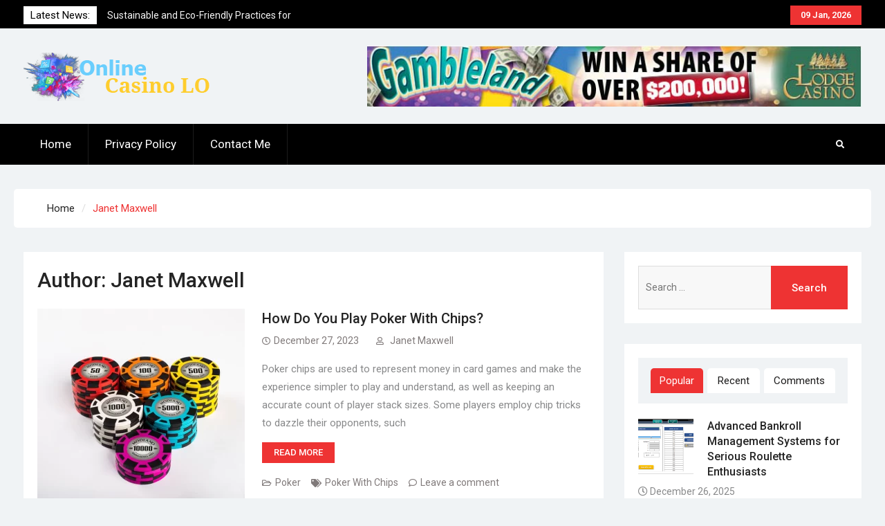

--- FILE ---
content_type: text/html; charset=UTF-8
request_url: https://onlinecasinolo.com/author/1/
body_size: 13834
content:
<!DOCTYPE html> <html lang="en-US">
		<head>
			<meta charset="UTF-8">
		<meta name="viewport" content="width=device-width, initial-scale=1">
		<link rel="profile" href="https://gmpg.org/xfn/11">
		<link rel="pingback" href="https://onlinecasinolo.com/xmlrpc.php">
		
<title>Janet Maxwell &#8211; Online Casino LO</title>
<meta name='robots' content='max-image-preview:large' />
	<style>img:is([sizes="auto" i], [sizes^="auto," i]) { contain-intrinsic-size: 3000px 1500px }</style>
	<link rel='dns-prefetch' href='//fonts.googleapis.com' />
<link rel="alternate" type="application/rss+xml" title="Online Casino LO &raquo; Feed" href="https://onlinecasinolo.com/feed/" />
<link rel="alternate" type="application/rss+xml" title="Online Casino LO &raquo; Comments Feed" href="https://onlinecasinolo.com/comments/feed/" />
<link rel="alternate" type="application/rss+xml" title="Online Casino LO &raquo; Posts by Janet Maxwell Feed" href="https://onlinecasinolo.com/author/1/feed/" />
<script type="text/javascript">
/* <![CDATA[ */
window._wpemojiSettings = {"baseUrl":"https:\/\/s.w.org\/images\/core\/emoji\/16.0.1\/72x72\/","ext":".png","svgUrl":"https:\/\/s.w.org\/images\/core\/emoji\/16.0.1\/svg\/","svgExt":".svg","source":{"concatemoji":"https:\/\/onlinecasinolo.com\/wp-includes\/js\/wp-emoji-release.min.js?ver=6.8.3"}};
/*! This file is auto-generated */
!function(s,n){var o,i,e;function c(e){try{var t={supportTests:e,timestamp:(new Date).valueOf()};sessionStorage.setItem(o,JSON.stringify(t))}catch(e){}}function p(e,t,n){e.clearRect(0,0,e.canvas.width,e.canvas.height),e.fillText(t,0,0);var t=new Uint32Array(e.getImageData(0,0,e.canvas.width,e.canvas.height).data),a=(e.clearRect(0,0,e.canvas.width,e.canvas.height),e.fillText(n,0,0),new Uint32Array(e.getImageData(0,0,e.canvas.width,e.canvas.height).data));return t.every(function(e,t){return e===a[t]})}function u(e,t){e.clearRect(0,0,e.canvas.width,e.canvas.height),e.fillText(t,0,0);for(var n=e.getImageData(16,16,1,1),a=0;a<n.data.length;a++)if(0!==n.data[a])return!1;return!0}function f(e,t,n,a){switch(t){case"flag":return n(e,"\ud83c\udff3\ufe0f\u200d\u26a7\ufe0f","\ud83c\udff3\ufe0f\u200b\u26a7\ufe0f")?!1:!n(e,"\ud83c\udde8\ud83c\uddf6","\ud83c\udde8\u200b\ud83c\uddf6")&&!n(e,"\ud83c\udff4\udb40\udc67\udb40\udc62\udb40\udc65\udb40\udc6e\udb40\udc67\udb40\udc7f","\ud83c\udff4\u200b\udb40\udc67\u200b\udb40\udc62\u200b\udb40\udc65\u200b\udb40\udc6e\u200b\udb40\udc67\u200b\udb40\udc7f");case"emoji":return!a(e,"\ud83e\udedf")}return!1}function g(e,t,n,a){var r="undefined"!=typeof WorkerGlobalScope&&self instanceof WorkerGlobalScope?new OffscreenCanvas(300,150):s.createElement("canvas"),o=r.getContext("2d",{willReadFrequently:!0}),i=(o.textBaseline="top",o.font="600 32px Arial",{});return e.forEach(function(e){i[e]=t(o,e,n,a)}),i}function t(e){var t=s.createElement("script");t.src=e,t.defer=!0,s.head.appendChild(t)}"undefined"!=typeof Promise&&(o="wpEmojiSettingsSupports",i=["flag","emoji"],n.supports={everything:!0,everythingExceptFlag:!0},e=new Promise(function(e){s.addEventListener("DOMContentLoaded",e,{once:!0})}),new Promise(function(t){var n=function(){try{var e=JSON.parse(sessionStorage.getItem(o));if("object"==typeof e&&"number"==typeof e.timestamp&&(new Date).valueOf()<e.timestamp+604800&&"object"==typeof e.supportTests)return e.supportTests}catch(e){}return null}();if(!n){if("undefined"!=typeof Worker&&"undefined"!=typeof OffscreenCanvas&&"undefined"!=typeof URL&&URL.createObjectURL&&"undefined"!=typeof Blob)try{var e="postMessage("+g.toString()+"("+[JSON.stringify(i),f.toString(),p.toString(),u.toString()].join(",")+"));",a=new Blob([e],{type:"text/javascript"}),r=new Worker(URL.createObjectURL(a),{name:"wpTestEmojiSupports"});return void(r.onmessage=function(e){c(n=e.data),r.terminate(),t(n)})}catch(e){}c(n=g(i,f,p,u))}t(n)}).then(function(e){for(var t in e)n.supports[t]=e[t],n.supports.everything=n.supports.everything&&n.supports[t],"flag"!==t&&(n.supports.everythingExceptFlag=n.supports.everythingExceptFlag&&n.supports[t]);n.supports.everythingExceptFlag=n.supports.everythingExceptFlag&&!n.supports.flag,n.DOMReady=!1,n.readyCallback=function(){n.DOMReady=!0}}).then(function(){return e}).then(function(){var e;n.supports.everything||(n.readyCallback(),(e=n.source||{}).concatemoji?t(e.concatemoji):e.wpemoji&&e.twemoji&&(t(e.twemoji),t(e.wpemoji)))}))}((window,document),window._wpemojiSettings);
/* ]]> */
</script>

<style id='wp-emoji-styles-inline-css' type='text/css'>

	img.wp-smiley, img.emoji {
		display: inline !important;
		border: none !important;
		box-shadow: none !important;
		height: 1em !important;
		width: 1em !important;
		margin: 0 0.07em !important;
		vertical-align: -0.1em !important;
		background: none !important;
		padding: 0 !important;
	}
</style>
<link rel='stylesheet' id='wp-block-library-css' href='https://onlinecasinolo.com/wp-includes/css/dist/block-library/style.min.css?ver=6.8.3' type='text/css' media='all' />
<style id='wp-block-library-theme-inline-css' type='text/css'>
.wp-block-audio :where(figcaption){color:#555;font-size:13px;text-align:center}.is-dark-theme .wp-block-audio :where(figcaption){color:#ffffffa6}.wp-block-audio{margin:0 0 1em}.wp-block-code{border:1px solid #ccc;border-radius:4px;font-family:Menlo,Consolas,monaco,monospace;padding:.8em 1em}.wp-block-embed :where(figcaption){color:#555;font-size:13px;text-align:center}.is-dark-theme .wp-block-embed :where(figcaption){color:#ffffffa6}.wp-block-embed{margin:0 0 1em}.blocks-gallery-caption{color:#555;font-size:13px;text-align:center}.is-dark-theme .blocks-gallery-caption{color:#ffffffa6}:root :where(.wp-block-image figcaption){color:#555;font-size:13px;text-align:center}.is-dark-theme :root :where(.wp-block-image figcaption){color:#ffffffa6}.wp-block-image{margin:0 0 1em}.wp-block-pullquote{border-bottom:4px solid;border-top:4px solid;color:currentColor;margin-bottom:1.75em}.wp-block-pullquote cite,.wp-block-pullquote footer,.wp-block-pullquote__citation{color:currentColor;font-size:.8125em;font-style:normal;text-transform:uppercase}.wp-block-quote{border-left:.25em solid;margin:0 0 1.75em;padding-left:1em}.wp-block-quote cite,.wp-block-quote footer{color:currentColor;font-size:.8125em;font-style:normal;position:relative}.wp-block-quote:where(.has-text-align-right){border-left:none;border-right:.25em solid;padding-left:0;padding-right:1em}.wp-block-quote:where(.has-text-align-center){border:none;padding-left:0}.wp-block-quote.is-large,.wp-block-quote.is-style-large,.wp-block-quote:where(.is-style-plain){border:none}.wp-block-search .wp-block-search__label{font-weight:700}.wp-block-search__button{border:1px solid #ccc;padding:.375em .625em}:where(.wp-block-group.has-background){padding:1.25em 2.375em}.wp-block-separator.has-css-opacity{opacity:.4}.wp-block-separator{border:none;border-bottom:2px solid;margin-left:auto;margin-right:auto}.wp-block-separator.has-alpha-channel-opacity{opacity:1}.wp-block-separator:not(.is-style-wide):not(.is-style-dots){width:100px}.wp-block-separator.has-background:not(.is-style-dots){border-bottom:none;height:1px}.wp-block-separator.has-background:not(.is-style-wide):not(.is-style-dots){height:2px}.wp-block-table{margin:0 0 1em}.wp-block-table td,.wp-block-table th{word-break:normal}.wp-block-table :where(figcaption){color:#555;font-size:13px;text-align:center}.is-dark-theme .wp-block-table :where(figcaption){color:#ffffffa6}.wp-block-video :where(figcaption){color:#555;font-size:13px;text-align:center}.is-dark-theme .wp-block-video :where(figcaption){color:#ffffffa6}.wp-block-video{margin:0 0 1em}:root :where(.wp-block-template-part.has-background){margin-bottom:0;margin-top:0;padding:1.25em 2.375em}
</style>
<style id='classic-theme-styles-inline-css' type='text/css'>
/*! This file is auto-generated */
.wp-block-button__link{color:#fff;background-color:#32373c;border-radius:9999px;box-shadow:none;text-decoration:none;padding:calc(.667em + 2px) calc(1.333em + 2px);font-size:1.125em}.wp-block-file__button{background:#32373c;color:#fff;text-decoration:none}
</style>
<style id='global-styles-inline-css' type='text/css'>
:root{--wp--preset--aspect-ratio--square: 1;--wp--preset--aspect-ratio--4-3: 4/3;--wp--preset--aspect-ratio--3-4: 3/4;--wp--preset--aspect-ratio--3-2: 3/2;--wp--preset--aspect-ratio--2-3: 2/3;--wp--preset--aspect-ratio--16-9: 16/9;--wp--preset--aspect-ratio--9-16: 9/16;--wp--preset--color--black: #000000;--wp--preset--color--cyan-bluish-gray: #abb8c3;--wp--preset--color--white: #ffffff;--wp--preset--color--pale-pink: #f78da7;--wp--preset--color--vivid-red: #cf2e2e;--wp--preset--color--luminous-vivid-orange: #ff6900;--wp--preset--color--luminous-vivid-amber: #fcb900;--wp--preset--color--light-green-cyan: #7bdcb5;--wp--preset--color--vivid-green-cyan: #00d084;--wp--preset--color--pale-cyan-blue: #8ed1fc;--wp--preset--color--vivid-cyan-blue: #0693e3;--wp--preset--color--vivid-purple: #9b51e0;--wp--preset--gradient--vivid-cyan-blue-to-vivid-purple: linear-gradient(135deg,rgba(6,147,227,1) 0%,rgb(155,81,224) 100%);--wp--preset--gradient--light-green-cyan-to-vivid-green-cyan: linear-gradient(135deg,rgb(122,220,180) 0%,rgb(0,208,130) 100%);--wp--preset--gradient--luminous-vivid-amber-to-luminous-vivid-orange: linear-gradient(135deg,rgba(252,185,0,1) 0%,rgba(255,105,0,1) 100%);--wp--preset--gradient--luminous-vivid-orange-to-vivid-red: linear-gradient(135deg,rgba(255,105,0,1) 0%,rgb(207,46,46) 100%);--wp--preset--gradient--very-light-gray-to-cyan-bluish-gray: linear-gradient(135deg,rgb(238,238,238) 0%,rgb(169,184,195) 100%);--wp--preset--gradient--cool-to-warm-spectrum: linear-gradient(135deg,rgb(74,234,220) 0%,rgb(151,120,209) 20%,rgb(207,42,186) 40%,rgb(238,44,130) 60%,rgb(251,105,98) 80%,rgb(254,248,76) 100%);--wp--preset--gradient--blush-light-purple: linear-gradient(135deg,rgb(255,206,236) 0%,rgb(152,150,240) 100%);--wp--preset--gradient--blush-bordeaux: linear-gradient(135deg,rgb(254,205,165) 0%,rgb(254,45,45) 50%,rgb(107,0,62) 100%);--wp--preset--gradient--luminous-dusk: linear-gradient(135deg,rgb(255,203,112) 0%,rgb(199,81,192) 50%,rgb(65,88,208) 100%);--wp--preset--gradient--pale-ocean: linear-gradient(135deg,rgb(255,245,203) 0%,rgb(182,227,212) 50%,rgb(51,167,181) 100%);--wp--preset--gradient--electric-grass: linear-gradient(135deg,rgb(202,248,128) 0%,rgb(113,206,126) 100%);--wp--preset--gradient--midnight: linear-gradient(135deg,rgb(2,3,129) 0%,rgb(40,116,252) 100%);--wp--preset--font-size--small: 13px;--wp--preset--font-size--medium: 20px;--wp--preset--font-size--large: 36px;--wp--preset--font-size--x-large: 42px;--wp--preset--spacing--20: 0.44rem;--wp--preset--spacing--30: 0.67rem;--wp--preset--spacing--40: 1rem;--wp--preset--spacing--50: 1.5rem;--wp--preset--spacing--60: 2.25rem;--wp--preset--spacing--70: 3.38rem;--wp--preset--spacing--80: 5.06rem;--wp--preset--shadow--natural: 6px 6px 9px rgba(0, 0, 0, 0.2);--wp--preset--shadow--deep: 12px 12px 50px rgba(0, 0, 0, 0.4);--wp--preset--shadow--sharp: 6px 6px 0px rgba(0, 0, 0, 0.2);--wp--preset--shadow--outlined: 6px 6px 0px -3px rgba(255, 255, 255, 1), 6px 6px rgba(0, 0, 0, 1);--wp--preset--shadow--crisp: 6px 6px 0px rgba(0, 0, 0, 1);}:where(.is-layout-flex){gap: 0.5em;}:where(.is-layout-grid){gap: 0.5em;}body .is-layout-flex{display: flex;}.is-layout-flex{flex-wrap: wrap;align-items: center;}.is-layout-flex > :is(*, div){margin: 0;}body .is-layout-grid{display: grid;}.is-layout-grid > :is(*, div){margin: 0;}:where(.wp-block-columns.is-layout-flex){gap: 2em;}:where(.wp-block-columns.is-layout-grid){gap: 2em;}:where(.wp-block-post-template.is-layout-flex){gap: 1.25em;}:where(.wp-block-post-template.is-layout-grid){gap: 1.25em;}.has-black-color{color: var(--wp--preset--color--black) !important;}.has-cyan-bluish-gray-color{color: var(--wp--preset--color--cyan-bluish-gray) !important;}.has-white-color{color: var(--wp--preset--color--white) !important;}.has-pale-pink-color{color: var(--wp--preset--color--pale-pink) !important;}.has-vivid-red-color{color: var(--wp--preset--color--vivid-red) !important;}.has-luminous-vivid-orange-color{color: var(--wp--preset--color--luminous-vivid-orange) !important;}.has-luminous-vivid-amber-color{color: var(--wp--preset--color--luminous-vivid-amber) !important;}.has-light-green-cyan-color{color: var(--wp--preset--color--light-green-cyan) !important;}.has-vivid-green-cyan-color{color: var(--wp--preset--color--vivid-green-cyan) !important;}.has-pale-cyan-blue-color{color: var(--wp--preset--color--pale-cyan-blue) !important;}.has-vivid-cyan-blue-color{color: var(--wp--preset--color--vivid-cyan-blue) !important;}.has-vivid-purple-color{color: var(--wp--preset--color--vivid-purple) !important;}.has-black-background-color{background-color: var(--wp--preset--color--black) !important;}.has-cyan-bluish-gray-background-color{background-color: var(--wp--preset--color--cyan-bluish-gray) !important;}.has-white-background-color{background-color: var(--wp--preset--color--white) !important;}.has-pale-pink-background-color{background-color: var(--wp--preset--color--pale-pink) !important;}.has-vivid-red-background-color{background-color: var(--wp--preset--color--vivid-red) !important;}.has-luminous-vivid-orange-background-color{background-color: var(--wp--preset--color--luminous-vivid-orange) !important;}.has-luminous-vivid-amber-background-color{background-color: var(--wp--preset--color--luminous-vivid-amber) !important;}.has-light-green-cyan-background-color{background-color: var(--wp--preset--color--light-green-cyan) !important;}.has-vivid-green-cyan-background-color{background-color: var(--wp--preset--color--vivid-green-cyan) !important;}.has-pale-cyan-blue-background-color{background-color: var(--wp--preset--color--pale-cyan-blue) !important;}.has-vivid-cyan-blue-background-color{background-color: var(--wp--preset--color--vivid-cyan-blue) !important;}.has-vivid-purple-background-color{background-color: var(--wp--preset--color--vivid-purple) !important;}.has-black-border-color{border-color: var(--wp--preset--color--black) !important;}.has-cyan-bluish-gray-border-color{border-color: var(--wp--preset--color--cyan-bluish-gray) !important;}.has-white-border-color{border-color: var(--wp--preset--color--white) !important;}.has-pale-pink-border-color{border-color: var(--wp--preset--color--pale-pink) !important;}.has-vivid-red-border-color{border-color: var(--wp--preset--color--vivid-red) !important;}.has-luminous-vivid-orange-border-color{border-color: var(--wp--preset--color--luminous-vivid-orange) !important;}.has-luminous-vivid-amber-border-color{border-color: var(--wp--preset--color--luminous-vivid-amber) !important;}.has-light-green-cyan-border-color{border-color: var(--wp--preset--color--light-green-cyan) !important;}.has-vivid-green-cyan-border-color{border-color: var(--wp--preset--color--vivid-green-cyan) !important;}.has-pale-cyan-blue-border-color{border-color: var(--wp--preset--color--pale-cyan-blue) !important;}.has-vivid-cyan-blue-border-color{border-color: var(--wp--preset--color--vivid-cyan-blue) !important;}.has-vivid-purple-border-color{border-color: var(--wp--preset--color--vivid-purple) !important;}.has-vivid-cyan-blue-to-vivid-purple-gradient-background{background: var(--wp--preset--gradient--vivid-cyan-blue-to-vivid-purple) !important;}.has-light-green-cyan-to-vivid-green-cyan-gradient-background{background: var(--wp--preset--gradient--light-green-cyan-to-vivid-green-cyan) !important;}.has-luminous-vivid-amber-to-luminous-vivid-orange-gradient-background{background: var(--wp--preset--gradient--luminous-vivid-amber-to-luminous-vivid-orange) !important;}.has-luminous-vivid-orange-to-vivid-red-gradient-background{background: var(--wp--preset--gradient--luminous-vivid-orange-to-vivid-red) !important;}.has-very-light-gray-to-cyan-bluish-gray-gradient-background{background: var(--wp--preset--gradient--very-light-gray-to-cyan-bluish-gray) !important;}.has-cool-to-warm-spectrum-gradient-background{background: var(--wp--preset--gradient--cool-to-warm-spectrum) !important;}.has-blush-light-purple-gradient-background{background: var(--wp--preset--gradient--blush-light-purple) !important;}.has-blush-bordeaux-gradient-background{background: var(--wp--preset--gradient--blush-bordeaux) !important;}.has-luminous-dusk-gradient-background{background: var(--wp--preset--gradient--luminous-dusk) !important;}.has-pale-ocean-gradient-background{background: var(--wp--preset--gradient--pale-ocean) !important;}.has-electric-grass-gradient-background{background: var(--wp--preset--gradient--electric-grass) !important;}.has-midnight-gradient-background{background: var(--wp--preset--gradient--midnight) !important;}.has-small-font-size{font-size: var(--wp--preset--font-size--small) !important;}.has-medium-font-size{font-size: var(--wp--preset--font-size--medium) !important;}.has-large-font-size{font-size: var(--wp--preset--font-size--large) !important;}.has-x-large-font-size{font-size: var(--wp--preset--font-size--x-large) !important;}
:where(.wp-block-post-template.is-layout-flex){gap: 1.25em;}:where(.wp-block-post-template.is-layout-grid){gap: 1.25em;}
:where(.wp-block-columns.is-layout-flex){gap: 2em;}:where(.wp-block-columns.is-layout-grid){gap: 2em;}
:root :where(.wp-block-pullquote){font-size: 1.5em;line-height: 1.6;}
</style>
<link rel='stylesheet' id='contact-form-7-css' href='https://onlinecasinolo.com/wp-content/plugins/contact-form-7/includes/css/styles.css?ver=6.1.4' type='text/css' media='all' />
<link rel='stylesheet' id='ez-toc-css' href='https://onlinecasinolo.com/wp-content/plugins/easy-table-of-contents/assets/css/screen.min.css?ver=2.0.80' type='text/css' media='all' />
<style id='ez-toc-inline-css' type='text/css'>
div#ez-toc-container .ez-toc-title {font-size: 120%;}div#ez-toc-container .ez-toc-title {font-weight: 500;}div#ez-toc-container ul li , div#ez-toc-container ul li a {font-size: 95%;}div#ez-toc-container ul li , div#ez-toc-container ul li a {font-weight: 500;}div#ez-toc-container nav ul ul li {font-size: 90%;}.ez-toc-box-title {font-weight: bold; margin-bottom: 10px; text-align: center; text-transform: uppercase; letter-spacing: 1px; color: #666; padding-bottom: 5px;position:absolute;top:-4%;left:5%;background-color: inherit;transition: top 0.3s ease;}.ez-toc-box-title.toc-closed {top:-25%;}
.ez-toc-container-direction {direction: ltr;}.ez-toc-counter ul{counter-reset: item ;}.ez-toc-counter nav ul li a::before {content: counters(item, '.', decimal) '. ';display: inline-block;counter-increment: item;flex-grow: 0;flex-shrink: 0;margin-right: .2em; float: left; }.ez-toc-widget-direction {direction: ltr;}.ez-toc-widget-container ul{counter-reset: item ;}.ez-toc-widget-container nav ul li a::before {content: counters(item, '.', decimal) '. ';display: inline-block;counter-increment: item;flex-grow: 0;flex-shrink: 0;margin-right: .2em; float: left; }
</style>
<link rel='stylesheet' id='magazine-power-font-awesome-css' href='https://onlinecasinolo.com/wp-content/themes/magazine-power/third-party/font-awesome/css/all.min.css?ver=5.8.1' type='text/css' media='all' />
<link rel='stylesheet' id='magazine-power-google-fonts-css' href='https://fonts.googleapis.com/css?family=Roboto%3A400italic%2C700italic%2C300%2C400%2C500%2C600%2C700&#038;subset=latin%2Clatin-ext&#038;ver=1.0.2' type='text/css' media='all' />
<link rel='stylesheet' id='jquery-sidr-css' href='https://onlinecasinolo.com/wp-content/themes/magazine-power/third-party/sidr/css/jquery.sidr.dark.min.css?ver=2.2.1' type='text/css' media='all' />
<link rel='stylesheet' id='jquery-slick-css' href='https://onlinecasinolo.com/wp-content/themes/magazine-power/third-party/slick/slick.min.css?ver=1.8.1' type='text/css' media='all' />
<link rel='stylesheet' id='magazine-power-style-css' href='https://onlinecasinolo.com/wp-content/themes/magazine-power/style.css?ver=1.0.2' type='text/css' media='all' />
<script type="text/javascript" src="https://onlinecasinolo.com/wp-includes/js/jquery/jquery.min.js?ver=3.7.1" id="jquery-core-js"></script>
<script type="text/javascript" src="https://onlinecasinolo.com/wp-includes/js/jquery/jquery-migrate.min.js?ver=3.4.1" id="jquery-migrate-js"></script>
<link rel="https://api.w.org/" href="https://onlinecasinolo.com/wp-json/" /><link rel="alternate" title="JSON" type="application/json" href="https://onlinecasinolo.com/wp-json/wp/v2/users/1" /><meta name="generator" content="WordPress 6.8.3" />
<!-- MagenetMonetization V: 1.0.29.3--><!-- MagenetMonetization 1 --><!-- MagenetMonetization 1.1 --><link rel="icon" href="https://onlinecasinolo.com/wp-content/uploads/2019/07/cropped-logo-32x32.png" sizes="32x32" />
<link rel="icon" href="https://onlinecasinolo.com/wp-content/uploads/2019/07/cropped-logo-192x192.png" sizes="192x192" />
<link rel="apple-touch-icon" href="https://onlinecasinolo.com/wp-content/uploads/2019/07/cropped-logo-180x180.png" />
<meta name="msapplication-TileImage" content="https://onlinecasinolo.com/wp-content/uploads/2019/07/cropped-logo-270x270.png" />
</head>

<body class="archive author author-joby author-1 wp-custom-logo wp-embed-responsive wp-theme-magazine-power group-blog global-layout-right-sidebar">
	
			<div id="page" class="hfeed site">
		<a class="skip-link screen-reader-text" href="#content">Skip to content</a>
				<div class="mobile-nav-wrap">
			<a id="mobile-trigger" href="#mob-menu"><i class="fas fa-bars"></i></a>
			<div id="mob-menu">
				<ul id="menu-main-menu" class="menu"><li id="menu-item-109" class="menu-item menu-item-type-post_type menu-item-object-page menu-item-home menu-item-109"><a href="https://onlinecasinolo.com/">Home</a></li>
<li id="menu-item-111" class="menu-item menu-item-type-post_type menu-item-object-page menu-item-privacy-policy menu-item-111"><a rel="privacy-policy" href="https://onlinecasinolo.com/privacy-policy/">Privacy Policy</a></li>
<li id="menu-item-108" class="menu-item menu-item-type-post_type menu-item-object-page menu-item-108"><a href="https://onlinecasinolo.com/contact-me/">Contact Me</a></li>
</ul>			</div><!-- #mob-menu -->

					</div><!-- .mobile-nav-wrap -->
		
			<div id="tophead">
			<div class="container">

									<div class="head-date">
						09 Jan, 2026					</div><!-- .head-date -->
																	<div class="top-news">
						<span class="top-news-title">
												Latest News:						</span>
								<div id="news-ticker">
			<div class="news-ticker-inner-wrap">
									<div class="list">
						<a href="https://onlinecasinolo.com/advanced-bankroll-management-systems-for-serious-roulette-enthusiasts/">Advanced Bankroll Management Systems for Serious Roulette Enthusiasts</a>
					</div>
									<div class="list">
						<a href="https://onlinecasinolo.com/sustainable-and-eco-friendly-practices-for-modern-casino-operations-and-roulette-equipment/">Sustainable and Eco-Friendly Practices for Modern Casino Operations and Roulette Equipment</a>
					</div>
									<div class="list">
						<a href="https://onlinecasinolo.com/the-application-of-game-theory-optimal-principles-in-low-stakes-live-cash-game-environments/">The application of game theory optimal principles in low-stakes live cash game environments</a>
					</div>
							</div><!-- .news-ticker-inner-wrap -->
		</div><!-- #news-ticker -->
							</div><!-- .top-news -->
				

				


			</div><!-- .container -->
		</div><!-- #tophead -->
				<header id="masthead" class="site-header" role="banner"><div class="container"><div class="inner-wrapper">
						<div class="site-branding">

			<a href="https://onlinecasinolo.com/" class="custom-logo-link" rel="home"><img width="270" height="70" src="https://onlinecasinolo.com/wp-content/uploads/2019/07/banner.png" class="custom-logo" alt="Online Casino LO" decoding="async" /></a>
			
					</div><!-- .site-branding -->
		<div id="header-widget">
							<div id="header-right-widget-area">
					<!-- MagenetMonetization 5 --><aside id="media_image-5" class="widget widget_media_image"><a href="http://lodge-casino.com"><img width="728" height="90" src="https://onlinecasinolo.com/wp-content/uploads/2019/07/top-bar.jpg" class="image wp-image-112  attachment-full size-full" alt="" style="max-width: 100%; height: auto;" decoding="async" fetchpriority="high" srcset="https://onlinecasinolo.com/wp-content/uploads/2019/07/top-bar.jpg 728w, https://onlinecasinolo.com/wp-content/uploads/2019/07/top-bar-300x37.jpg 300w, https://onlinecasinolo.com/wp-content/uploads/2019/07/top-bar-370x46.jpg 370w" sizes="(max-width: 728px) 100vw, 728px" /></a></aside>				</div><!-- #header-right-widget-area -->
					</div><!-- #header-ads -->
					</div> <!-- .inner-wrapper --></div><!-- .container --></header><!-- #masthead -->
				<div id="main-nav" class="clear-fix">
			<div class="main-nav-wrapper">
				<div class="container">
					<nav id="site-navigation" class="main-navigation" role="navigation">
						<div class="wrap-menu-content">
							<div class="menu-main-menu-container"><ul id="primary-menu" class="menu"><li class="menu-item menu-item-type-post_type menu-item-object-page menu-item-home menu-item-109"><a href="https://onlinecasinolo.com/">Home</a></li>
<li class="menu-item menu-item-type-post_type menu-item-object-page menu-item-privacy-policy menu-item-111"><a rel="privacy-policy" href="https://onlinecasinolo.com/privacy-policy/">Privacy Policy</a></li>
<li class="menu-item menu-item-type-post_type menu-item-object-page menu-item-108"><a href="https://onlinecasinolo.com/contact-me/">Contact Me</a></li>
</ul></div>						</div><!-- .wrap-menu-content -->
					</nav><!-- #site-navigation -->

					<div class="header-search-box">
						<a href="#" class="search-icon"><i class="fas fa-search"></i></a>
						<div class="search-box-wrap">
							<form role="search" method="get" class="search-form" action="https://onlinecasinolo.com/">
				<label>
					<span class="screen-reader-text">Search for:</span>
					<input type="search" class="search-field" placeholder="Search &hellip;" value="" name="s" />
				</label>
				<input type="submit" class="search-submit" value="Search" />
			</form>						</div><!-- .search-box-wrap -->
					</div><!-- .header-search-box -->
				</div> <!-- .container -->
			</div> <!-- main-nav-wrapper -->
		</div> <!-- #main-nav -->
		
	<div id="breadcrumb"><div class="container"><div role="navigation" aria-label="Breadcrumbs" class="breadcrumb-trail breadcrumbs" itemprop="breadcrumb"><ul class="trail-items" itemscope itemtype="http://schema.org/BreadcrumbList"><meta name="numberOfItems" content="2" /><meta name="itemListOrder" content="Ascending" /><li itemprop="itemListElement" itemscope itemtype="http://schema.org/ListItem" class="trail-item trail-begin"><a href="https://onlinecasinolo.com/" rel="home" itemprop="item"><span itemprop="name">Home</span></a><meta itemprop="position" content="1" /></li><li itemprop="itemListElement" itemscope itemtype="http://schema.org/ListItem" class="trail-item trail-end"><span itemprop="item"><span itemprop="name">Janet Maxwell</span></span><meta itemprop="position" content="2" /></li></ul></div></div><!-- .container --></div><!-- #breadcrumb -->		<div id="content" class="site-content"><div class="container"><div class="inner-wrapper">
			
	<div id="primary" class="content-area">
		<main id="main" class="site-main" role="main">

		
			<header class="page-header">
				<h1 class="page-title">Author: <span>Janet Maxwell</span></h1>			</header><!-- .page-header -->

			
				
<article id="post-441" class="post-441 post type-post status-publish format-standard has-post-thumbnail hentry category-poker tag-poker-with-chips">
	<div class="entry-content-wrapper">

														<a href="https://onlinecasinolo.com/how-do-you-play-poker-with-chips/"><img width="300" height="300" src="https://onlinecasinolo.com/wp-content/uploads/2024/01/Poker-With-Chips-300x300.webp" class="alignleft wp-post-image" alt="" decoding="async" srcset="https://onlinecasinolo.com/wp-content/uploads/2024/01/Poker-With-Chips-300x300.webp 300w, https://onlinecasinolo.com/wp-content/uploads/2024/01/Poker-With-Chips-150x150.webp 150w, https://onlinecasinolo.com/wp-content/uploads/2024/01/Poker-With-Chips-768x768.webp 768w, https://onlinecasinolo.com/wp-content/uploads/2024/01/Poker-With-Chips-250x250.webp 250w, https://onlinecasinolo.com/wp-content/uploads/2024/01/Poker-With-Chips.webp 800w" sizes="(max-width: 300px) 100vw, 300px" /></a>
					
		<div class="entry-content">
			<header class="entry-header">
				<h2 class="entry-title"><a href="https://onlinecasinolo.com/how-do-you-play-poker-with-chips/" rel="bookmark">How Do You Play Poker With Chips?</a></h2>								<div class="entry-meta">
					<span class="posted-on"><a href="https://onlinecasinolo.com/how-do-you-play-poker-with-chips/" rel="bookmark"><time class="entry-date published" datetime="2023-12-27T04:51:51+00:00">December 27, 2023</time><time class="updated" datetime="2024-01-03T04:57:47+00:00">January 3, 2024</time></a></span><span class="byline"> <span class="author vcard"><a class="url fn n" href="https://onlinecasinolo.com/author/1/">Janet Maxwell</a></span></span>				</div><!-- .entry-meta -->
							</header><!-- .entry-header -->

							<p>Poker chips are used to represent money in card games and make the experience simpler to play and understand, as well as keeping an accurate count of player stack sizes. Some players employ chip tricks to dazzle their opponents, such <a href="https://onlinecasinolo.com/how-do-you-play-poker-with-chips/" class="read-more">Read more</a></p>
			
			<footer class="entry-meta entry-footer">
				<span class="cat-links"><a href="https://onlinecasinolo.com/category/poker/" rel="category tag">Poker</a></span><span class="tags-links"><a href="https://onlinecasinolo.com/tag/poker-with-chips/" rel="tag">Poker With Chips</a></span><span class="comments-link"><a href="https://onlinecasinolo.com/how-do-you-play-poker-with-chips/#respond">Leave a comment</a></span>			</footer><!-- .entry-footer -->

		</div><!-- .entry-content -->
	</div><!-- .entry-content-wrapper -->
</article><!-- #post-## -->

			
				
<article id="post-434" class="post-434 post type-post status-publish format-standard has-post-thumbnail hentry category-casino tag-casino-app-real-money">
	<div class="entry-content-wrapper">

														<a href="https://onlinecasinolo.com/how-to-choose-a-casino-app-real-money/"><img width="300" height="201" src="https://onlinecasinolo.com/wp-content/uploads/2023/12/Casino-App-Real-Money-300x201.png" class="alignleft wp-post-image" alt="" decoding="async" srcset="https://onlinecasinolo.com/wp-content/uploads/2023/12/Casino-App-Real-Money-300x201.png 300w, https://onlinecasinolo.com/wp-content/uploads/2023/12/Casino-App-Real-Money-370x248.png 370w, https://onlinecasinolo.com/wp-content/uploads/2023/12/Casino-App-Real-Money.png 627w" sizes="(max-width: 300px) 100vw, 300px" /></a>
					
		<div class="entry-content">
			<header class="entry-header">
				<h2 class="entry-title"><a href="https://onlinecasinolo.com/how-to-choose-a-casino-app-real-money/" rel="bookmark">How to Choose a Casino App Real Money</a></h2>								<div class="entry-meta">
					<span class="posted-on"><a href="https://onlinecasinolo.com/how-to-choose-a-casino-app-real-money/" rel="bookmark"><time class="entry-date published" datetime="2023-12-08T05:12:25+00:00">December 8, 2023</time><time class="updated" datetime="2023-12-07T06:01:14+00:00">December 7, 2023</time></a></span><span class="byline"> <span class="author vcard"><a class="url fn n" href="https://onlinecasinolo.com/author/1/">Janet Maxwell</a></span></span>				</div><!-- .entry-meta -->
							</header><!-- .entry-header -->

							<p>Casino apps real money provide online gambling platforms compatible with iOS and Android devices without requiring download. These apps typically offer various games such as blackjack, roulette and video poker along with flexible deposit and withdrawal methods. Safe casino apps <a href="https://onlinecasinolo.com/how-to-choose-a-casino-app-real-money/" class="read-more">Read more</a></p>
			
			<footer class="entry-meta entry-footer">
				<span class="cat-links"><a href="https://onlinecasinolo.com/category/casino/" rel="category tag">Casino</a></span><span class="tags-links"><a href="https://onlinecasinolo.com/tag/casino-app-real-money/" rel="tag">Casino App Real Money</a></span><span class="comments-link"><a href="https://onlinecasinolo.com/how-to-choose-a-casino-app-real-money/#respond">Leave a comment</a></span>			</footer><!-- .entry-footer -->

		</div><!-- .entry-content -->
	</div><!-- .entry-content-wrapper -->
</article><!-- #post-## -->

			
				
<article id="post-430" class="post-430 post type-post status-publish format-standard has-post-thumbnail hentry category-poker tag-money-poker-app">
	<div class="entry-content-wrapper">

														<a href="https://onlinecasinolo.com/the-best-real-money-poker-app/"><img width="300" height="225" src="https://onlinecasinolo.com/wp-content/uploads/2023/11/Money-Poker-App-300x225.jpg" class="alignleft wp-post-image" alt="" decoding="async" loading="lazy" srcset="https://onlinecasinolo.com/wp-content/uploads/2023/11/Money-Poker-App-300x225.jpg 300w, https://onlinecasinolo.com/wp-content/uploads/2023/11/Money-Poker-App-333x250.jpg 333w, https://onlinecasinolo.com/wp-content/uploads/2023/11/Money-Poker-App.jpg 613w" sizes="auto, (max-width: 300px) 100vw, 300px" /></a>
					
		<div class="entry-content">
			<header class="entry-header">
				<h2 class="entry-title"><a href="https://onlinecasinolo.com/the-best-real-money-poker-app/" rel="bookmark">The Best Real Money Poker App</a></h2>								<div class="entry-meta">
					<span class="posted-on"><a href="https://onlinecasinolo.com/the-best-real-money-poker-app/" rel="bookmark"><time class="entry-date published" datetime="2023-11-18T04:25:18+00:00">November 18, 2023</time><time class="updated" datetime="2023-11-22T04:30:47+00:00">November 22, 2023</time></a></span><span class="byline"> <span class="author vcard"><a class="url fn n" href="https://onlinecasinolo.com/author/1/">Janet Maxwell</a></span></span>				</div><!-- .entry-meta -->
							</header><!-- .entry-header -->

							<p>No matter which operating system you use, installing a real money poker app should be straightforward. Most operators provide links for downloads either directly on their websites or through an app store for easy accessibility. Once downloaded, players have various <a href="https://onlinecasinolo.com/the-best-real-money-poker-app/" class="read-more">Read more</a></p>
			
			<footer class="entry-meta entry-footer">
				<span class="cat-links"><a href="https://onlinecasinolo.com/category/poker/" rel="category tag">Poker</a></span><span class="tags-links"><a href="https://onlinecasinolo.com/tag/money-poker-app/" rel="tag">Money Poker App</a></span><span class="comments-link"><a href="https://onlinecasinolo.com/the-best-real-money-poker-app/#respond">Leave a comment</a></span>			</footer><!-- .entry-footer -->

		</div><!-- .entry-content -->
	</div><!-- .entry-content-wrapper -->
</article><!-- #post-## -->

			
				
<article id="post-426" class="post-426 post type-post status-publish format-standard has-post-thumbnail hentry category-poker tag-real-money-poker-apps">
	<div class="entry-content-wrapper">

														<a href="https://onlinecasinolo.com/real-money-poker-apps/"><img width="300" height="169" src="https://onlinecasinolo.com/wp-content/uploads/2023/11/Real-Money-Poker-Apps-300x169.jpg" class="alignleft wp-post-image" alt="" decoding="async" loading="lazy" srcset="https://onlinecasinolo.com/wp-content/uploads/2023/11/Real-Money-Poker-Apps-300x169.jpg 300w, https://onlinecasinolo.com/wp-content/uploads/2023/11/Real-Money-Poker-Apps-1024x576.jpg 1024w, https://onlinecasinolo.com/wp-content/uploads/2023/11/Real-Money-Poker-Apps-768x432.jpg 768w, https://onlinecasinolo.com/wp-content/uploads/2023/11/Real-Money-Poker-Apps-370x208.jpg 370w, https://onlinecasinolo.com/wp-content/uploads/2023/11/Real-Money-Poker-Apps.jpg 1200w" sizes="auto, (max-width: 300px) 100vw, 300px" /></a>
					
		<div class="entry-content">
			<header class="entry-header">
				<h2 class="entry-title"><a href="https://onlinecasinolo.com/real-money-poker-apps/" rel="bookmark">Real Money Poker Apps</a></h2>								<div class="entry-meta">
					<span class="posted-on"><a href="https://onlinecasinolo.com/real-money-poker-apps/" rel="bookmark"><time class="entry-date published" datetime="2023-10-19T09:16:25+00:00">October 19, 2023</time><time class="updated" datetime="2023-11-03T09:29:25+00:00">November 3, 2023</time></a></span><span class="byline"> <span class="author vcard"><a class="url fn n" href="https://onlinecasinolo.com/author/1/">Janet Maxwell</a></span></span>				</div><!-- .entry-meta -->
							</header><!-- .entry-header -->

							<p>Real money poker apps can be downloaded and installed in states where online poker is legal, providing safe, guaranteed payouts using multiple deposit methods and providing security tools and firewalls that protect players&#8217; personal and financial data. The best real <a href="https://onlinecasinolo.com/real-money-poker-apps/" class="read-more">Read more</a></p>
			
			<footer class="entry-meta entry-footer">
				<span class="cat-links"><a href="https://onlinecasinolo.com/category/poker/" rel="category tag">Poker</a></span><span class="tags-links"><a href="https://onlinecasinolo.com/tag/real-money-poker-apps/" rel="tag">Real Money Poker Apps</a></span><span class="comments-link"><a href="https://onlinecasinolo.com/real-money-poker-apps/#respond">Leave a comment</a></span>			</footer><!-- .entry-footer -->

		</div><!-- .entry-content -->
	</div><!-- .entry-content-wrapper -->
</article><!-- #post-## -->

			
				
<article id="post-422" class="post-422 post type-post status-publish format-standard has-post-thumbnail hentry category-gambling tag-gambling-apps">
	<div class="entry-content-wrapper">

														<a href="https://onlinecasinolo.com/gambling-apps-for-us-players/"><img width="300" height="200" src="https://onlinecasinolo.com/wp-content/uploads/2023/10/Gambling-Apps-300x200.jpg" class="alignleft wp-post-image" alt="" decoding="async" loading="lazy" srcset="https://onlinecasinolo.com/wp-content/uploads/2023/10/Gambling-Apps-300x200.jpg 300w, https://onlinecasinolo.com/wp-content/uploads/2023/10/Gambling-Apps-1024x683.jpg 1024w, https://onlinecasinolo.com/wp-content/uploads/2023/10/Gambling-Apps-768x512.jpg 768w, https://onlinecasinolo.com/wp-content/uploads/2023/10/Gambling-Apps-370x247.jpg 370w, https://onlinecasinolo.com/wp-content/uploads/2023/10/Gambling-Apps.jpg 1200w" sizes="auto, (max-width: 300px) 100vw, 300px" /></a>
					
		<div class="entry-content">
			<header class="entry-header">
				<h2 class="entry-title"><a href="https://onlinecasinolo.com/gambling-apps-for-us-players/" rel="bookmark">Gambling Apps For US Players</a></h2>								<div class="entry-meta">
					<span class="posted-on"><a href="https://onlinecasinolo.com/gambling-apps-for-us-players/" rel="bookmark"><time class="entry-date published" datetime="2023-10-14T05:23:45+00:00">October 14, 2023</time><time class="updated" datetime="2023-10-19T06:44:03+00:00">October 19, 2023</time></a></span><span class="byline"> <span class="author vcard"><a class="url fn n" href="https://onlinecasinolo.com/author/1/">Janet Maxwell</a></span></span>				</div><!-- .entry-meta -->
							</header><!-- .entry-header -->

							<p>Gambling apps make it easy for US players to enjoy a wide selection of online casino games on the go, while some real money casino apps, like Cafe Casino, even offer generous introductory bonuses and ongoing promotions for customers. DraftKings <a href="https://onlinecasinolo.com/gambling-apps-for-us-players/" class="read-more">Read more</a></p>
			
			<footer class="entry-meta entry-footer">
				<span class="cat-links"><a href="https://onlinecasinolo.com/category/gambling/" rel="category tag">Gambling</a></span><span class="tags-links"><a href="https://onlinecasinolo.com/tag/gambling-apps/" rel="tag">Gambling Apps</a></span><span class="comments-link"><a href="https://onlinecasinolo.com/gambling-apps-for-us-players/#respond">Leave a comment</a></span>			</footer><!-- .entry-footer -->

		</div><!-- .entry-content -->
	</div><!-- .entry-content-wrapper -->
</article><!-- #post-## -->

			
				
<article id="post-418" class="post-418 post type-post status-publish format-standard has-post-thumbnail hentry category-gambling tag-lottery-app-jackpot">
	<div class="entry-content-wrapper">

														<a href="https://onlinecasinolo.com/how-to-play-the-lottery-with-the-jackpocket-lottery-app-jackpot/"><img width="300" height="300" src="https://onlinecasinolo.com/wp-content/uploads/2023/10/Lottery-App-Jackpot-300x300.png" class="alignleft wp-post-image" alt="" decoding="async" loading="lazy" srcset="https://onlinecasinolo.com/wp-content/uploads/2023/10/Lottery-App-Jackpot-300x300.png 300w, https://onlinecasinolo.com/wp-content/uploads/2023/10/Lottery-App-Jackpot-150x150.png 150w, https://onlinecasinolo.com/wp-content/uploads/2023/10/Lottery-App-Jackpot-250x250.png 250w, https://onlinecasinolo.com/wp-content/uploads/2023/10/Lottery-App-Jackpot.png 400w" sizes="auto, (max-width: 300px) 100vw, 300px" /></a>
					
		<div class="entry-content">
			<header class="entry-header">
				<h2 class="entry-title"><a href="https://onlinecasinolo.com/how-to-play-the-lottery-with-the-jackpocket-lottery-app-jackpot/" rel="bookmark">How to Play the Lottery With the Jackpocket Lottery App Jackpot</a></h2>								<div class="entry-meta">
					<span class="posted-on"><a href="https://onlinecasinolo.com/how-to-play-the-lottery-with-the-jackpocket-lottery-app-jackpot/" rel="bookmark"><time class="entry-date published" datetime="2023-09-25T04:22:10+00:00">September 25, 2023</time><time class="updated" datetime="2023-10-02T04:35:20+00:00">October 2, 2023</time></a></span><span class="byline"> <span class="author vcard"><a class="url fn n" href="https://onlinecasinolo.com/author/1/">Janet Maxwell</a></span></span>				</div><!-- .entry-meta -->
							</header><!-- .entry-header -->

							<p>Apps offering secure ways to purchase lottery tickets are growing increasingly popular. They feature multiple ticket purchasing capabilities at once as well as tracking winnings and monitoring odds of their tickets being successful. Jackpocket is the first officially licensed third-party <a href="https://onlinecasinolo.com/how-to-play-the-lottery-with-the-jackpocket-lottery-app-jackpot/" class="read-more">Read more</a></p>
			
			<footer class="entry-meta entry-footer">
				<span class="cat-links"><a href="https://onlinecasinolo.com/category/gambling/" rel="category tag">Gambling</a></span><span class="tags-links"><a href="https://onlinecasinolo.com/tag/lottery-app-jackpot/" rel="tag">Lottery App Jackpot</a></span><span class="comments-link"><a href="https://onlinecasinolo.com/how-to-play-the-lottery-with-the-jackpocket-lottery-app-jackpot/#respond">Leave a comment</a></span>			</footer><!-- .entry-footer -->

		</div><!-- .entry-content -->
	</div><!-- .entry-content-wrapper -->
</article><!-- #post-## -->

			
				
<article id="post-414" class="post-414 post type-post status-publish format-standard has-post-thumbnail hentry category-gambling tag-new-rummy-apps">
	<div class="entry-content-wrapper">

														<a href="https://onlinecasinolo.com/new-rummy-apps/"><img width="300" height="200" src="https://onlinecasinolo.com/wp-content/uploads/2023/09/New-Rummy-Apps-300x200.webp" class="alignleft wp-post-image" alt="" decoding="async" loading="lazy" srcset="https://onlinecasinolo.com/wp-content/uploads/2023/09/New-Rummy-Apps-300x200.webp 300w, https://onlinecasinolo.com/wp-content/uploads/2023/09/New-Rummy-Apps-1024x682.webp 1024w, https://onlinecasinolo.com/wp-content/uploads/2023/09/New-Rummy-Apps-768x512.webp 768w, https://onlinecasinolo.com/wp-content/uploads/2023/09/New-Rummy-Apps-370x247.webp 370w, https://onlinecasinolo.com/wp-content/uploads/2023/09/New-Rummy-Apps.webp 1280w" sizes="auto, (max-width: 300px) 100vw, 300px" /></a>
					
		<div class="entry-content">
			<header class="entry-header">
				<h2 class="entry-title"><a href="https://onlinecasinolo.com/new-rummy-apps/" rel="bookmark">New Rummy Apps</a></h2>								<div class="entry-meta">
					<span class="posted-on"><a href="https://onlinecasinolo.com/new-rummy-apps/" rel="bookmark"><time class="entry-date published" datetime="2023-09-08T08:02:23+00:00">September 8, 2023</time><time class="updated" datetime="2023-09-08T08:02:27+00:00">September 8, 2023</time></a></span><span class="byline"> <span class="author vcard"><a class="url fn n" href="https://onlinecasinolo.com/author/1/">Janet Maxwell</a></span></span>				</div><!-- .entry-meta -->
							</header><!-- .entry-header -->

							<p>Rummy is one of the most beloved card games in India, boasting a widespread fanbase among all age groups and providing an opportunity for players to earn extra income. Royally Rummy App is another new offering that enables users to <a href="https://onlinecasinolo.com/new-rummy-apps/" class="read-more">Read more</a></p>
			
			<footer class="entry-meta entry-footer">
				<span class="cat-links"><a href="https://onlinecasinolo.com/category/gambling/" rel="category tag">Gambling</a></span><span class="tags-links"><a href="https://onlinecasinolo.com/tag/new-rummy-apps/" rel="tag">New Rummy Apps</a></span><span class="comments-link"><a href="https://onlinecasinolo.com/new-rummy-apps/#respond">Leave a comment</a></span>			</footer><!-- .entry-footer -->

		</div><!-- .entry-content -->
	</div><!-- .entry-content-wrapper -->
</article><!-- #post-## -->

			
				
<article id="post-410" class="post-410 post type-post status-publish format-standard has-post-thumbnail hentry category-casino tag-house-edge-in-a-betting-casino">
	<div class="entry-content-wrapper">

														<a href="https://onlinecasinolo.com/understanding-the-house-edge-in-a-betting-casino/"><img width="300" height="199" src="https://onlinecasinolo.com/wp-content/uploads/2023/07/House-Edge-in-a-Betting-Casino-300x199.jpg" class="alignleft wp-post-image" alt="" decoding="async" loading="lazy" srcset="https://onlinecasinolo.com/wp-content/uploads/2023/07/House-Edge-in-a-Betting-Casino-300x199.jpg 300w, https://onlinecasinolo.com/wp-content/uploads/2023/07/House-Edge-in-a-Betting-Casino-1024x680.jpg 1024w, https://onlinecasinolo.com/wp-content/uploads/2023/07/House-Edge-in-a-Betting-Casino-768x510.jpg 768w, https://onlinecasinolo.com/wp-content/uploads/2023/07/House-Edge-in-a-Betting-Casino-370x246.jpg 370w, https://onlinecasinolo.com/wp-content/uploads/2023/07/House-Edge-in-a-Betting-Casino.jpg 1200w" sizes="auto, (max-width: 300px) 100vw, 300px" /></a>
					
		<div class="entry-content">
			<header class="entry-header">
				<h2 class="entry-title"><a href="https://onlinecasinolo.com/understanding-the-house-edge-in-a-betting-casino/" rel="bookmark">Understanding the House Edge in a Betting Casino</a></h2>								<div class="entry-meta">
					<span class="posted-on"><a href="https://onlinecasinolo.com/understanding-the-house-edge-in-a-betting-casino/" rel="bookmark"><time class="entry-date published" datetime="2023-07-24T07:12:37+00:00">July 24, 2023</time><time class="updated" datetime="2023-07-26T07:15:19+00:00">July 26, 2023</time></a></span><span class="byline"> <span class="author vcard"><a class="url fn n" href="https://onlinecasinolo.com/author/1/">Janet Maxwell</a></span></span>				</div><!-- .entry-meta -->
							</header><!-- .entry-header -->

							<p>Casinos are places where people gamble for money. Some individuals place risky bets while others employ strategies to maximize profits; unfortunately, however, most don&#8217;t understand the house edge and end up losing all their funds. Odds of a game are <a href="https://onlinecasinolo.com/understanding-the-house-edge-in-a-betting-casino/" class="read-more">Read more</a></p>
			
			<footer class="entry-meta entry-footer">
				<span class="cat-links"><a href="https://onlinecasinolo.com/category/casino/" rel="category tag">Casino</a></span><span class="tags-links"><a href="https://onlinecasinolo.com/tag/house-edge-in-a-betting-casino/" rel="tag">House Edge in a Betting Casino</a></span><span class="comments-link"><a href="https://onlinecasinolo.com/understanding-the-house-edge-in-a-betting-casino/#respond">Leave a comment</a></span>			</footer><!-- .entry-footer -->

		</div><!-- .entry-content -->
	</div><!-- .entry-content-wrapper -->
</article><!-- #post-## -->

			
				
<article id="post-406" class="post-406 post type-post status-publish format-standard has-post-thumbnail hentry category-gambling tag-sports-betting-be-profitable">
	<div class="entry-content-wrapper">

														<a href="https://onlinecasinolo.com/can-sports-betting-be-profitable/"><img width="300" height="169" src="https://onlinecasinolo.com/wp-content/uploads/2023/07/Sports-Betting-Be-Profitable-300x169.jpg" class="alignleft wp-post-image" alt="" decoding="async" loading="lazy" srcset="https://onlinecasinolo.com/wp-content/uploads/2023/07/Sports-Betting-Be-Profitable-300x169.jpg 300w, https://onlinecasinolo.com/wp-content/uploads/2023/07/Sports-Betting-Be-Profitable-1024x576.jpg 1024w, https://onlinecasinolo.com/wp-content/uploads/2023/07/Sports-Betting-Be-Profitable-768x432.jpg 768w, https://onlinecasinolo.com/wp-content/uploads/2023/07/Sports-Betting-Be-Profitable-370x208.jpg 370w, https://onlinecasinolo.com/wp-content/uploads/2023/07/Sports-Betting-Be-Profitable.jpg 1200w" sizes="auto, (max-width: 300px) 100vw, 300px" /></a>
					
		<div class="entry-content">
			<header class="entry-header">
				<h2 class="entry-title"><a href="https://onlinecasinolo.com/can-sports-betting-be-profitable/" rel="bookmark">Can Sports Betting Be Profitable?</a></h2>								<div class="entry-meta">
					<span class="posted-on"><a href="https://onlinecasinolo.com/can-sports-betting-be-profitable/" rel="bookmark"><time class="entry-date published" datetime="2023-07-06T08:17:21+00:00">July 6, 2023</time><time class="updated" datetime="2023-07-08T08:25:49+00:00">July 8, 2023</time></a></span><span class="byline"> <span class="author vcard"><a class="url fn n" href="https://onlinecasinolo.com/author/1/">Janet Maxwell</a></span></span>				</div><!-- .entry-meta -->
							</header><!-- .entry-header -->

							<p>For you to be successful at sports betting, it&#8217;s vital that you implement and abide by an effective strategy. Increased wagers after winning some bets is tempting but may quickly derail your profits. Profitable long-term sports bettors may be rare, <a href="https://onlinecasinolo.com/can-sports-betting-be-profitable/" class="read-more">Read more</a></p>
			
			<footer class="entry-meta entry-footer">
				<span class="cat-links"><a href="https://onlinecasinolo.com/category/gambling/" rel="category tag">Gambling</a></span><span class="tags-links"><a href="https://onlinecasinolo.com/tag/sports-betting-be-profitable/" rel="tag">Sports Betting Be Profitable</a></span><span class="comments-link"><a href="https://onlinecasinolo.com/can-sports-betting-be-profitable/#respond">Leave a comment</a></span>			</footer><!-- .entry-footer -->

		</div><!-- .entry-content -->
	</div><!-- .entry-content-wrapper -->
</article><!-- #post-## -->

			
				
<article id="post-402" class="post-402 post type-post status-publish format-standard has-post-thumbnail hentry category-casino tag-betting-game-app">
	<div class="entry-content-wrapper">

														<a href="https://onlinecasinolo.com/what-to-look-for-in-a-betting-game-app/"><img width="300" height="169" src="https://onlinecasinolo.com/wp-content/uploads/2023/06/Betting-Game-App-300x169.jpg" class="alignleft wp-post-image" alt="" decoding="async" loading="lazy" srcset="https://onlinecasinolo.com/wp-content/uploads/2023/06/Betting-Game-App-300x169.jpg 300w, https://onlinecasinolo.com/wp-content/uploads/2023/06/Betting-Game-App-1024x576.jpg 1024w, https://onlinecasinolo.com/wp-content/uploads/2023/06/Betting-Game-App-768x432.jpg 768w, https://onlinecasinolo.com/wp-content/uploads/2023/06/Betting-Game-App-370x208.jpg 370w, https://onlinecasinolo.com/wp-content/uploads/2023/06/Betting-Game-App.jpg 1280w" sizes="auto, (max-width: 300px) 100vw, 300px" /></a>
					
		<div class="entry-content">
			<header class="entry-header">
				<h2 class="entry-title"><a href="https://onlinecasinolo.com/what-to-look-for-in-a-betting-game-app/" rel="bookmark">What to Look For in a Betting Game App</a></h2>								<div class="entry-meta">
					<span class="posted-on"><a href="https://onlinecasinolo.com/what-to-look-for-in-a-betting-game-app/" rel="bookmark"><time class="entry-date published" datetime="2023-06-22T17:24:26+00:00">June 22, 2023</time><time class="updated" datetime="2023-06-14T17:39:08+00:00">June 14, 2023</time></a></span><span class="byline"> <span class="author vcard"><a class="url fn n" href="https://onlinecasinolo.com/author/1/">Janet Maxwell</a></span></span>				</div><!-- .entry-meta -->
							</header><!-- .entry-header -->

							<p>FanDuel boasts an intuitive app that is user-friendly and features an array of betting lines. They were the first US sportsbook to introduce player props for NFL games &#8211; an industry first. The app boasts an eye-catching aesthetic, but some <a href="https://onlinecasinolo.com/what-to-look-for-in-a-betting-game-app/" class="read-more">Read more</a></p>
			
			<footer class="entry-meta entry-footer">
				<span class="cat-links"><a href="https://onlinecasinolo.com/category/casino/" rel="category tag">Casino</a></span><span class="tags-links"><a href="https://onlinecasinolo.com/tag/betting-game-app/" rel="tag">Betting Game App</a></span><span class="comments-link"><a href="https://onlinecasinolo.com/what-to-look-for-in-a-betting-game-app/#respond">Leave a comment</a></span>			</footer><!-- .entry-footer -->

		</div><!-- .entry-content -->
	</div><!-- .entry-content-wrapper -->
</article><!-- #post-## -->

			
			
	<nav class="navigation pagination" aria-label="Posts pagination">
		<h2 class="screen-reader-text">Posts pagination</h2>
		<div class="nav-links"><span aria-current="page" class="page-numbers current">1</span>
<a class="page-numbers" href="https://onlinecasinolo.com/author/1/page/2/">2</a>
<span class="page-numbers dots">&hellip;</span>
<a class="page-numbers" href="https://onlinecasinolo.com/author/1/page/10/">10</a>
<a class="next page-numbers" href="https://onlinecasinolo.com/author/1/page/2/">Next</a></div>
	</nav>

		
		</main><!-- #main -->
	</div><!-- #primary -->

<!-- MagenetMonetization 4 -->
<div id="sidebar-primary" class="widget-area sidebar" role="complementary">

	<div class="sidebar-inner">
			<!-- MagenetMonetization 5 --><aside id="search-2" class="widget widget_search"><form role="search" method="get" class="search-form" action="https://onlinecasinolo.com/">
				<label>
					<span class="screen-reader-text">Search for:</span>
					<input type="search" class="search-field" placeholder="Search &hellip;" value="" name="s" />
				</label>
				<input type="submit" class="search-submit" value="Search" />
			</form></aside><!-- MagenetMonetization 5 --><aside id="magazine-power-tabbed-3" class="widget magazine_power_widget_tabbed">			<div class="tabbed-container">
				<ul class="etabs">
					<li class="tab tab-popular"><a href="#tabbed-3-popular">Popular</a></li>
					<li class="tab tab-recent"><a href="#tabbed-3-recent">Recent</a></li>
					<li class="tab tab-comments"><a href="#tabbed-3-comments">Comments</a></li>
				</ul>
				<div id="tabbed-3-popular" class="tab-content">
					
			
				<ul class="news-list">
											<li class="news-item">
							<div class="news-thumb">
								<a class="news-item-thumb" href="https://onlinecasinolo.com/advanced-bankroll-management-systems-for-serious-roulette-enthusiasts/">
																																				<img src="https://onlinecasinolo.com/wp-content/uploads/2025/12/featured-image-1766713552158-e6063644-150x150.png" alt="Advanced Bankroll Management Systems for Serious Roulette Enthusiasts" />
																									</a><!-- .news-item-thumb -->
							</div><!-- .news-thumb -->
							<div class="news-content">
								<h3><a href="https://onlinecasinolo.com/advanced-bankroll-management-systems-for-serious-roulette-enthusiasts/">Advanced Bankroll Management Systems for Serious Roulette Enthusiasts</a></h3><span class="date">December 26, 2025</span>
							</div><!-- .news-content -->
						</li><!-- .news-item -->
											<li class="news-item">
							<div class="news-thumb">
								<a class="news-item-thumb" href="https://onlinecasinolo.com/smartest-options-for-the-perfect-poker-deals/">
																																				<img src="https://onlinecasinolo.com/wp-content/uploads/2019/07/Perfect-Poker-Deals3-150x150.jpg" alt="Smartest Options for the Perfect Poker Deals" />
																									</a><!-- .news-item-thumb -->
							</div><!-- .news-thumb -->
							<div class="news-content">
								<h3><a href="https://onlinecasinolo.com/smartest-options-for-the-perfect-poker-deals/">Smartest Options for the Perfect Poker Deals</a></h3><span class="date">April 6, 2019</span>
							</div><!-- .news-content -->
						</li><!-- .news-item -->
											<li class="news-item">
							<div class="news-thumb">
								<a class="news-item-thumb" href="https://onlinecasinolo.com/a-brief-classification-of-free-online-casino-games/">
																																				<img src="https://onlinecasinolo.com/wp-content/uploads/2019/07/Free-Online-Casino-Games-150x150.jpg" alt="A Brief Classification of Free Online Casino Games" />
																									</a><!-- .news-item-thumb -->
							</div><!-- .news-thumb -->
							<div class="news-content">
								<h3><a href="https://onlinecasinolo.com/a-brief-classification-of-free-online-casino-games/">A Brief Classification of Free Online Casino Games</a></h3><span class="date">April 6, 2019</span>
							</div><!-- .news-content -->
						</li><!-- .news-item -->
											<li class="news-item">
							<div class="news-thumb">
								<a class="news-item-thumb" href="https://onlinecasinolo.com/online-casino-games-with-the-best-odds-to-try-your-luck/">
																																				<img src="https://onlinecasinolo.com/wp-content/uploads/2019/07/Online-casino-games2-150x150.png" alt="Online casino games with the best odds to try your luck" />
																									</a><!-- .news-item-thumb -->
							</div><!-- .news-thumb -->
							<div class="news-content">
								<h3><a href="https://onlinecasinolo.com/online-casino-games-with-the-best-odds-to-try-your-luck/">Online casino games with the best odds to try your luck</a></h3><span class="date">April 6, 2019</span>
							</div><!-- .news-content -->
						</li><!-- .news-item -->
											<li class="news-item">
							<div class="news-thumb">
								<a class="news-item-thumb" href="https://onlinecasinolo.com/try-roulette-online-for-free/">
																																				<img src="https://onlinecasinolo.com/wp-content/uploads/2019/07/Try-Roulette-Online-150x150.png" alt="Try Roulette Online For Free" />
																									</a><!-- .news-item-thumb -->
							</div><!-- .news-thumb -->
							<div class="news-content">
								<h3><a href="https://onlinecasinolo.com/try-roulette-online-for-free/">Try Roulette Online For Free</a></h3><span class="date">April 21, 2019</span>
							</div><!-- .news-content -->
						</li><!-- .news-item -->
									</ul><!-- .news-list -->

				
										</div>
				<div id="tabbed-3-recent" class="tab-content">
					
			
				<ul class="news-list">
											<li class="news-item">
							<div class="news-thumb">
								<a class="news-item-thumb" href="https://onlinecasinolo.com/advanced-bankroll-management-systems-for-serious-roulette-enthusiasts/">
																																				<img src="https://onlinecasinolo.com/wp-content/uploads/2025/12/featured-image-1766713552158-e6063644-150x150.png" alt="Advanced Bankroll Management Systems for Serious Roulette Enthusiasts" />
																									</a><!-- .news-item-thumb -->
							</div><!-- .news-thumb -->
							<div class="news-content">
								<h3><a href="https://onlinecasinolo.com/advanced-bankroll-management-systems-for-serious-roulette-enthusiasts/">Advanced Bankroll Management Systems for Serious Roulette Enthusiasts</a></h3><span class="date">December 26, 2025</span>
							</div><!-- .news-content -->
						</li><!-- .news-item -->
											<li class="news-item">
							<div class="news-thumb">
								<a class="news-item-thumb" href="https://onlinecasinolo.com/sustainable-and-eco-friendly-practices-for-modern-casino-operations-and-roulette-equipment/">
																																				<img src="https://onlinecasinolo.com/wp-content/uploads/2025/12/featured-image-1766713337772-d76b0871-150x150.jpg" alt="Sustainable and Eco-Friendly Practices for Modern Casino Operations and Roulette Equipment" />
																									</a><!-- .news-item-thumb -->
							</div><!-- .news-thumb -->
							<div class="news-content">
								<h3><a href="https://onlinecasinolo.com/sustainable-and-eco-friendly-practices-for-modern-casino-operations-and-roulette-equipment/">Sustainable and Eco-Friendly Practices for Modern Casino Operations and Roulette Equipment</a></h3><span class="date">December 26, 2025</span>
							</div><!-- .news-content -->
						</li><!-- .news-item -->
											<li class="news-item">
							<div class="news-thumb">
								<a class="news-item-thumb" href="https://onlinecasinolo.com/the-application-of-game-theory-optimal-principles-in-low-stakes-live-cash-game-environments/">
																																				<img src="https://onlinecasinolo.com/wp-content/uploads/2025/12/featured-image-1766106317898-8aacced5-150x150.jpg" alt="The application of game theory optimal principles in low-stakes live cash game environments" />
																									</a><!-- .news-item-thumb -->
							</div><!-- .news-thumb -->
							<div class="news-content">
								<h3><a href="https://onlinecasinolo.com/the-application-of-game-theory-optimal-principles-in-low-stakes-live-cash-game-environments/">The application of game theory optimal principles in low-stakes live cash game environments</a></h3><span class="date">December 19, 2025</span>
							</div><!-- .news-content -->
						</li><!-- .news-item -->
											<li class="news-item">
							<div class="news-thumb">
								<a class="news-item-thumb" href="https://onlinecasinolo.com/building-a-personalized-mental-performance-and-resilience-routine-for-tournament-poker/">
																																				<img src="https://onlinecasinolo.com/wp-content/uploads/2025/12/featured-image-1766105938687-26292802-150x150.jpg" alt="Building a Personalized Mental Performance and Resilience Routine for Tournament Poker" />
																									</a><!-- .news-item-thumb -->
							</div><!-- .news-thumb -->
							<div class="news-content">
								<h3><a href="https://onlinecasinolo.com/building-a-personalized-mental-performance-and-resilience-routine-for-tournament-poker/">Building a Personalized Mental Performance and Resilience Routine for Tournament Poker</a></h3><span class="date">December 19, 2025</span>
							</div><!-- .news-content -->
						</li><!-- .news-item -->
											<li class="news-item">
							<div class="news-thumb">
								<a class="news-item-thumb" href="https://onlinecasinolo.com/advanced-bankroll-management-strategies-for-low-stakes-poker-and-sports-betting-enthusiasts/">
																																				<img src="https://onlinecasinolo.com/wp-content/uploads/2025/12/featured-image-1765501158818-fb063f99-150x150.jpg" alt="Advanced Bankroll Management Strategies for Low-Stakes Poker and Sports Betting Enthusiasts" />
																									</a><!-- .news-item-thumb -->
							</div><!-- .news-thumb -->
							<div class="news-content">
								<h3><a href="https://onlinecasinolo.com/advanced-bankroll-management-strategies-for-low-stakes-poker-and-sports-betting-enthusiasts/">Advanced Bankroll Management Strategies for Low-Stakes Poker and Sports Betting Enthusiasts</a></h3><span class="date">December 12, 2025</span>
							</div><!-- .news-content -->
						</li><!-- .news-item -->
									</ul><!-- .news-list -->

				
										</div>
				<div id="tabbed-3-comments" class="tab-content">
					
										</div>
			</div><!-- .tabbed-container -->
			</aside><!-- MagenetMonetization 5 --><aside id="media_image-3" class="widget widget_media_image"><a href="http://gamblingaware.org"><img width="300" height="600" src="https://onlinecasinolo.com/wp-content/uploads/2019/07/right-sidebar.jpg" class="image wp-image-94  attachment-full size-full" alt="" style="max-width: 100%; height: auto;" decoding="async" loading="lazy" srcset="https://onlinecasinolo.com/wp-content/uploads/2019/07/right-sidebar.jpg 300w, https://onlinecasinolo.com/wp-content/uploads/2019/07/right-sidebar-150x300.jpg 150w, https://onlinecasinolo.com/wp-content/uploads/2019/07/right-sidebar-125x250.jpg 125w" sizes="auto, (max-width: 300px) 100vw, 300px" /></a></aside><!-- MagenetMonetization 5 --><aside id="categories-4" class="widget widget_categories"><h2 class="widget-title"><span>Categories</span></h2>
			<ul>
					<li class="cat-item cat-item-6"><a href="https://onlinecasinolo.com/category/bingo/">Bingo</a>
</li>
	<li class="cat-item cat-item-2"><a href="https://onlinecasinolo.com/category/casino/">Casino</a>
</li>
	<li class="cat-item cat-item-3"><a href="https://onlinecasinolo.com/category/gambling/">Gambling</a>
</li>
	<li class="cat-item cat-item-4"><a href="https://onlinecasinolo.com/category/poker/">Poker</a>
</li>
	<li class="cat-item cat-item-5"><a href="https://onlinecasinolo.com/category/roulette/">Roulette</a>
</li>
			</ul>

			</aside>		</div><!-- .sidebar-inner -->
</div><!-- #sidebar-primary -->
<!-- wmm d -->		</div><!-- .inner-wrapper --></div><!-- .container --></div><!-- #content -->
		
	<div  id="footer-widgets" ><div class="container"><div class="inner-wrapper"><div class="footer-active-3 footer-widget-area"><!-- MagenetMonetization 5 --><aside id="media_image-4" class="widget widget_media_image"><h3 class="widget-title">Partner</h3><a href="http://xnslots.net"><img width="300" height="300" src="https://onlinecasinolo.com/wp-content/uploads/2019/07/footer-300x300.jpg" class="image wp-image-95  attachment-medium size-medium" alt="" style="max-width: 100%; height: auto;" decoding="async" loading="lazy" srcset="https://onlinecasinolo.com/wp-content/uploads/2019/07/footer-300x300.jpg 300w, https://onlinecasinolo.com/wp-content/uploads/2019/07/footer-150x150.jpg 150w, https://onlinecasinolo.com/wp-content/uploads/2019/07/footer-250x250.jpg 250w, https://onlinecasinolo.com/wp-content/uploads/2019/07/footer.jpg 512w" sizes="auto, (max-width: 300px) 100vw, 300px" /></a></aside></div><!-- .footer-widget-area --><div class="footer-active-3 footer-widget-area"><!-- MagenetMonetization 5 --><aside id="categories-3" class="widget widget_categories"><h3 class="widget-title">Categories</h3>
			<ul>
					<li class="cat-item cat-item-6"><a href="https://onlinecasinolo.com/category/bingo/">Bingo</a>
</li>
	<li class="cat-item cat-item-2"><a href="https://onlinecasinolo.com/category/casino/">Casino</a>
</li>
	<li class="cat-item cat-item-3"><a href="https://onlinecasinolo.com/category/gambling/">Gambling</a>
</li>
	<li class="cat-item cat-item-4"><a href="https://onlinecasinolo.com/category/poker/">Poker</a>
</li>
	<li class="cat-item cat-item-5"><a href="https://onlinecasinolo.com/category/roulette/">Roulette</a>
</li>
			</ul>

			</aside></div><!-- .footer-widget-area --><div class="footer-active-3 footer-widget-area"><!-- MagenetMonetization 5 --><aside id="magazine-power-recent-posts-2" class="widget magazine_power_widget_recent_posts">			
				<div class="recent-posts-wrapper">

					
						<div class="recent-posts-item">

															<div class="recent-posts-thumb">
									<a href="https://onlinecasinolo.com/advanced-bankroll-management-systems-for-serious-roulette-enthusiasts/">
										<img width="150" height="150" src="https://onlinecasinolo.com/wp-content/uploads/2025/12/featured-image-1766713552158-e6063644-150x150.png" class="alignleft wp-post-image" alt="" style="max-width:80px;" decoding="async" loading="lazy" />									</a>
								</div><!-- .recent-posts-thumb -->
														<div class="recent-posts-text-wrap">
								<h3 class="recent-posts-title">
									<a href="https://onlinecasinolo.com/advanced-bankroll-management-systems-for-serious-roulette-enthusiasts/">Advanced Bankroll Management Systems for Serious Roulette Enthusiasts</a>
								</h3>

																	<div class="recent-posts-meta entry-meta">

																					<span class="posted-on">26 Dec 2025</span><!-- .recent-posts-date -->
										
									</div><!-- .recent-posts-meta -->
								
							</div><!-- .recent-posts-text-wrap -->

						</div><!-- .recent-posts-item -->

					
						<div class="recent-posts-item">

															<div class="recent-posts-thumb">
									<a href="https://onlinecasinolo.com/sustainable-and-eco-friendly-practices-for-modern-casino-operations-and-roulette-equipment/">
										<img width="150" height="150" src="https://onlinecasinolo.com/wp-content/uploads/2025/12/featured-image-1766713337772-d76b0871-150x150.jpg" class="alignleft wp-post-image" alt="" style="max-width:80px;" decoding="async" loading="lazy" />									</a>
								</div><!-- .recent-posts-thumb -->
														<div class="recent-posts-text-wrap">
								<h3 class="recent-posts-title">
									<a href="https://onlinecasinolo.com/sustainable-and-eco-friendly-practices-for-modern-casino-operations-and-roulette-equipment/">Sustainable and Eco-Friendly Practices for Modern Casino Operations and Roulette Equipment</a>
								</h3>

																	<div class="recent-posts-meta entry-meta">

																					<span class="posted-on">26 Dec 2025</span><!-- .recent-posts-date -->
										
									</div><!-- .recent-posts-meta -->
								
							</div><!-- .recent-posts-text-wrap -->

						</div><!-- .recent-posts-item -->

					
						<div class="recent-posts-item">

															<div class="recent-posts-thumb">
									<a href="https://onlinecasinolo.com/the-application-of-game-theory-optimal-principles-in-low-stakes-live-cash-game-environments/">
										<img width="150" height="150" src="https://onlinecasinolo.com/wp-content/uploads/2025/12/featured-image-1766106317898-8aacced5-150x150.jpg" class="alignleft wp-post-image" alt="" style="max-width:80px;" decoding="async" loading="lazy" />									</a>
								</div><!-- .recent-posts-thumb -->
														<div class="recent-posts-text-wrap">
								<h3 class="recent-posts-title">
									<a href="https://onlinecasinolo.com/the-application-of-game-theory-optimal-principles-in-low-stakes-live-cash-game-environments/">The application of game theory optimal principles in low-stakes live cash game environments</a>
								</h3>

																	<div class="recent-posts-meta entry-meta">

																					<span class="posted-on">19 Dec 2025</span><!-- .recent-posts-date -->
										
									</div><!-- .recent-posts-meta -->
								
							</div><!-- .recent-posts-text-wrap -->

						</div><!-- .recent-posts-item -->

					
						<div class="recent-posts-item">

															<div class="recent-posts-thumb">
									<a href="https://onlinecasinolo.com/building-a-personalized-mental-performance-and-resilience-routine-for-tournament-poker/">
										<img width="150" height="150" src="https://onlinecasinolo.com/wp-content/uploads/2025/12/featured-image-1766105938687-26292802-150x150.jpg" class="alignleft wp-post-image" alt="" style="max-width:80px;" decoding="async" loading="lazy" />									</a>
								</div><!-- .recent-posts-thumb -->
														<div class="recent-posts-text-wrap">
								<h3 class="recent-posts-title">
									<a href="https://onlinecasinolo.com/building-a-personalized-mental-performance-and-resilience-routine-for-tournament-poker/">Building a Personalized Mental Performance and Resilience Routine for Tournament Poker</a>
								</h3>

																	<div class="recent-posts-meta entry-meta">

																					<span class="posted-on">19 Dec 2025</span><!-- .recent-posts-date -->
										
									</div><!-- .recent-posts-meta -->
								
							</div><!-- .recent-posts-text-wrap -->

						</div><!-- .recent-posts-item -->

					
				</div><!-- .recent-posts-wrapper -->

				
			
			</aside></div><!-- .footer-widget-area --></div><!-- .inner-wrapper --></div><!-- .container --></div>		<footer id="colophon" class="site-footer" role="contentinfo"><div class="container">
					<div class="colophon-inner colophon-grid-1">
							<div class="colophon-column">
					<div class="copyright">
						Copyright © 2019. Online Casino LO. All rights reserved.					</div><!-- .copyright -->
				</div><!-- .colophon-column -->
			
			
					</div><!-- .colophon-inner -->
					</div><!-- .container --></footer><!-- #colophon -->
		
		</div><!-- #page -->
		<a href="#page" class="scrollup" id="btn-scrollup"><i class="fas fa-angle-up"></i></a>
<script type="speculationrules">
{"prefetch":[{"source":"document","where":{"and":[{"href_matches":"\/*"},{"not":{"href_matches":["\/wp-*.php","\/wp-admin\/*","\/wp-content\/uploads\/*","\/wp-content\/*","\/wp-content\/plugins\/*","\/wp-content\/themes\/magazine-power\/*","\/*\\?(.+)"]}},{"not":{"selector_matches":"a[rel~=\"nofollow\"]"}},{"not":{"selector_matches":".no-prefetch, .no-prefetch a"}}]},"eagerness":"conservative"}]}
</script>
<script type="text/javascript" src="https://onlinecasinolo.com/wp-includes/js/dist/hooks.min.js?ver=4d63a3d491d11ffd8ac6" id="wp-hooks-js"></script>
<script type="text/javascript" src="https://onlinecasinolo.com/wp-includes/js/dist/i18n.min.js?ver=5e580eb46a90c2b997e6" id="wp-i18n-js"></script>
<script type="text/javascript" id="wp-i18n-js-after">
/* <![CDATA[ */
wp.i18n.setLocaleData( { 'text direction\u0004ltr': [ 'ltr' ] } );
/* ]]> */
</script>
<script type="text/javascript" src="https://onlinecasinolo.com/wp-content/plugins/contact-form-7/includes/swv/js/index.js?ver=6.1.4" id="swv-js"></script>
<script type="text/javascript" id="contact-form-7-js-before">
/* <![CDATA[ */
var wpcf7 = {
    "api": {
        "root": "https:\/\/onlinecasinolo.com\/wp-json\/",
        "namespace": "contact-form-7\/v1"
    },
    "cached": 1
};
/* ]]> */
</script>
<script type="text/javascript" src="https://onlinecasinolo.com/wp-content/plugins/contact-form-7/includes/js/index.js?ver=6.1.4" id="contact-form-7-js"></script>
<script type="text/javascript" id="ez-toc-scroll-scriptjs-js-extra">
/* <![CDATA[ */
var eztoc_smooth_local = {"scroll_offset":"30","add_request_uri":"","add_self_reference_link":""};
/* ]]> */
</script>
<script type="text/javascript" src="https://onlinecasinolo.com/wp-content/plugins/easy-table-of-contents/assets/js/smooth_scroll.min.js?ver=2.0.80" id="ez-toc-scroll-scriptjs-js"></script>
<script type="text/javascript" src="https://onlinecasinolo.com/wp-content/plugins/easy-table-of-contents/vendor/js-cookie/js.cookie.min.js?ver=2.2.1" id="ez-toc-js-cookie-js"></script>
<script type="text/javascript" src="https://onlinecasinolo.com/wp-content/plugins/easy-table-of-contents/vendor/sticky-kit/jquery.sticky-kit.min.js?ver=1.9.2" id="ez-toc-jquery-sticky-kit-js"></script>
<script type="text/javascript" id="ez-toc-js-js-extra">
/* <![CDATA[ */
var ezTOC = {"smooth_scroll":"1","visibility_hide_by_default":"","scroll_offset":"30","fallbackIcon":"<span class=\"\"><span class=\"eztoc-hide\" style=\"display:none;\">Toggle<\/span><span class=\"ez-toc-icon-toggle-span\"><svg style=\"fill: #999;color:#999\" xmlns=\"http:\/\/www.w3.org\/2000\/svg\" class=\"list-377408\" width=\"20px\" height=\"20px\" viewBox=\"0 0 24 24\" fill=\"none\"><path d=\"M6 6H4v2h2V6zm14 0H8v2h12V6zM4 11h2v2H4v-2zm16 0H8v2h12v-2zM4 16h2v2H4v-2zm16 0H8v2h12v-2z\" fill=\"currentColor\"><\/path><\/svg><svg style=\"fill: #999;color:#999\" class=\"arrow-unsorted-368013\" xmlns=\"http:\/\/www.w3.org\/2000\/svg\" width=\"10px\" height=\"10px\" viewBox=\"0 0 24 24\" version=\"1.2\" baseProfile=\"tiny\"><path d=\"M18.2 9.3l-6.2-6.3-6.2 6.3c-.2.2-.3.4-.3.7s.1.5.3.7c.2.2.4.3.7.3h11c.3 0 .5-.1.7-.3.2-.2.3-.5.3-.7s-.1-.5-.3-.7zM5.8 14.7l6.2 6.3 6.2-6.3c.2-.2.3-.5.3-.7s-.1-.5-.3-.7c-.2-.2-.4-.3-.7-.3h-11c-.3 0-.5.1-.7.3-.2.2-.3.5-.3.7s.1.5.3.7z\"\/><\/svg><\/span><\/span>","chamomile_theme_is_on":""};
/* ]]> */
</script>
<script type="text/javascript" src="https://onlinecasinolo.com/wp-content/plugins/easy-table-of-contents/assets/js/front.min.js?ver=2.0.80-1767331221" id="ez-toc-js-js"></script>
<script type="text/javascript" src="https://onlinecasinolo.com/wp-content/themes/magazine-power/js/skip-link-focus-fix.min.js?ver=20130115" id="magazine-power-skip-link-focus-fix-js"></script>
<script type="text/javascript" src="https://onlinecasinolo.com/wp-content/themes/magazine-power/third-party/sidr/js/jquery.sidr.min.js?ver=2.2.1" id="jquery-sidr-js"></script>
<script type="text/javascript" src="https://onlinecasinolo.com/wp-content/themes/magazine-power/third-party/easytabs/js/jquery.easytabs.min.js?ver=3.2.0" id="jquery-easytabs-js"></script>
<script type="text/javascript" src="https://onlinecasinolo.com/wp-content/themes/magazine-power/third-party/ticker/jquery.easy-ticker.min.js?ver=2.0" id="jquery-easy-ticker-js"></script>
<script type="text/javascript" src="https://onlinecasinolo.com/wp-content/themes/magazine-power/third-party/slick/slick.min.js?ver=1.8.1" id="jquery-slick-js"></script>
<script type="text/javascript" id="magazine-power-custom-js-extra">
/* <![CDATA[ */
var magazinePowerCustomOptions = {"go_to_top_status":"1"};
/* ]]> */
</script>
<script type="text/javascript" src="https://onlinecasinolo.com/wp-content/themes/magazine-power/js/custom.min.js?ver=1.0.2" id="magazine-power-custom-js"></script>
<div class="mads-block"></div><script defer src="https://static.cloudflareinsights.com/beacon.min.js/vcd15cbe7772f49c399c6a5babf22c1241717689176015" integrity="sha512-ZpsOmlRQV6y907TI0dKBHq9Md29nnaEIPlkf84rnaERnq6zvWvPUqr2ft8M1aS28oN72PdrCzSjY4U6VaAw1EQ==" data-cf-beacon='{"version":"2024.11.0","token":"617bfb9b2c934053b717fcf5770af113","r":1,"server_timing":{"name":{"cfCacheStatus":true,"cfEdge":true,"cfExtPri":true,"cfL4":true,"cfOrigin":true,"cfSpeedBrain":true},"location_startswith":null}}' crossorigin="anonymous"></script>
</body>
</html>
<div class="mads-block"></div>

<!-- Page cached by LiteSpeed Cache 7.7 on 2026-01-09 09:12:37 -->